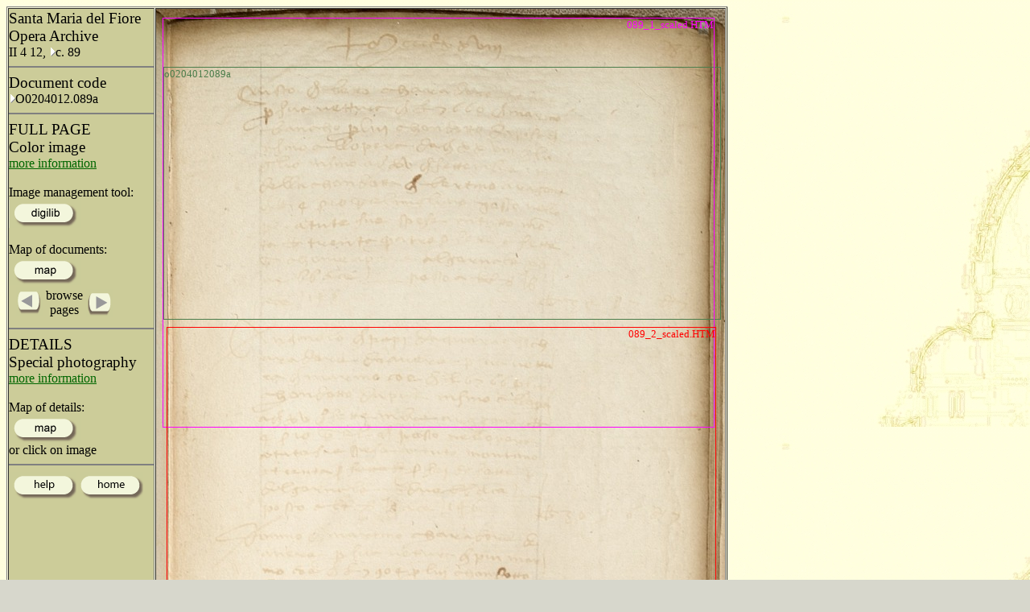

--- FILE ---
content_type: text/html
request_url: http://duomo.mpiwg-berlin.mpg.de/ENG/HTML/S026/C152/T001/DMAP1.HTM
body_size: 1543
content:
<!DOCTYPE HTML PUBLIC "-//W3C//DTD HTML 4.0 Transitional//EN"
  "http://www.w3.org/TR/REC-html40/loose.dtd">
<HTML>
<HEAD>
  <TITLE>OVERVIEW o0204012089a</TITLE>
  <meta name="generator" content="Frontier 6.0 MacOS">
<!--  <link rel=stylesheet href="vlp.css" type="text/css"> -->
  <link rel="stylesheet" href="../../../../../pagestyle.css" type="text/css">
  <SCRIPT LANGUAGE="javascript">
</SCRIPT>

</HEAD>
<body bgcolor="#d7d7cc"  background="../../../../../images/back2.jpg" link="#006600" text="#000000">
<TABLE  border="1" cellspacing="1" cellpadding="0"><TR>
<TD WIDTH="180" ALIGN="left" VALIGN="top"   BGCOLOR="#CCCC99">
<IMG SRC="../../../../../images/space.gif" width="180" height="1">
<big>Santa Maria del Fiore Opera Archive</big><BR>
II 4 12, <A HREF="../../../../AR/ARC2816S0.HTM"><img src="../../../../../images/hierach.gif"  BORDER="0" alt="stair"></A>c. 89
<hr align="center" noshade>
<big>Document code</big><br>
<A HREF="TBLOCK00.HTM"><img src="../../../../../images/hierach.gif"  BORDER="0" alt="stair"></A>O0204012.089a


<hr align="center" noshade>
<big>FULL PAGE</big>
<BR>
<big>Color image</big> 
<br><a href="../../../../../INFO_ENG/COLOR.HTM">more information</a>
<br>
<BR>
Image management tool:<br>
<A HREF="http://nausikaa2.mpiwg-berlin.mpg.de/digitallibrary_odd/digilib.jsp?experimental/Opera_ca1414-ca1436/pageimg/INTER/COLOR/II-4-12/089.tif+1+1++0.011/0.034;0.990/0.034;0.990/0.191;0.011/0.191+0.011+0.034+0.977+0.155"  target="test"><IMG SRC="../../../../../images/button_digilib.gif"  border=0></a>
<br><br>Map of documents:<BR>
<A HREF="../RMAP1.HTM"><IMG SRC="../../../../../images/map.gif"  border=0></a><br>
<table>
<tr>
<td  valign="middle">

<IMG SRC="../../../../../images/space.gif" width="2" height="1">
<A HREF="../../../../../ENG/HTML/S026/C151/FULL1.HTM" onMouseOver="document.images.left2.src='../../../../../images/left_light_on.gif'" onMouseOut="document.images.left2.src='../../../../../images/left_light.gif'">
    <img name="left2" src="../../../../../images/left_light.gif" onmouseout="this.src='images/left_light.gif'" onmouseover="this.src='images/left_light_on.gif'" alt="left" border=0></A>

</td>
<td  valign="middle" align="center">
browse<br>pages
</td>
<td>

<A HREF="../../../../../ENG/HTML/S026/C153/FULL1.HTM" onMouseOver="document.images.right2.src='../../../../../images/right_light_on.gif'" onMouseOut="document.images.right2.src='../../../../../images/right_light.gif'">
    <img name="right2" src="../../../../../images/right_light.gif" onmouseout="this.src='images/right_light.gif'" onmouseover="this.src='images/right_light_on.gif'" alt="right" border=0></A>

</td>
</tr>
</table>
<hr align="center" noshade>

<big>DETAILS</big>
<BR>
<big>Special photography</big> 
<br><a href="../../../../../INFO/UV.HTM">more information</a>
<BR>
<BR>
Map of details:<BR>
<A HREF="PAGEIMG1.HTM"><IMG SRC="../../../../../images/map.gif" BORDER="0"></a><br>
or click on image<br>
<hr align="center" noshade>


<A HREF="../../../../../INFO_ENG/Help.HTM" ><IMG SRC="../../../../../images/ihelp.gif"  border=0></a>
<A HREF="../../../../../home_eng.HTML" ><IMG SRC="../../../../../images/ihome.gif"  border=0></a>
</TD>
<TD>
				<div id="imagemap">
				<img  SRC="../../../../../netimages/INTER/COLOR/II-4-12/089_scaled.jpg" width=707 height=2001>
            		<ul>

					
						
      			 			<li class="detail_visible pink"><a style="left:8px;top:11px;width:684px;height:507px;"href="089_1_scaled.HTM">089_1_scaled.HTM</a></li>
						
      			 			<li class="detail_visible red"><a style="left:13px;top:395px;width:681px;height:520px;"href="089_2_scaled.HTM">089_2_scaled.HTM</a></li>
						
      			 			<li class="detail_visible pink"><a style="left:11px;top:881px;width:688px;height:517px;"href="089_3_scaled.HTM">089_3_scaled.HTM</a></li>
						
      			 			<li class="detail_visible red"><a style="left:6px;top:1368px;width:694px;height:533px;"href="089_4_scaled.HTM">089_4_scaled.HTM</a></li>
						
					
    				     <li class="record green"><a style="left: 9;top: 72px;width: 691px;height: 312px;">o0204012089a</a></li>
<!--
<param name="rect4" value="9,72,691,312,o0204012089a,record">
          -->
          		  </ul>
        	  </div>
</TD>
</TR>
</TABLE>
</body>
</HTML>


--- FILE ---
content_type: text/css
request_url: http://duomo.mpiwg-berlin.mpg.de/pagestyle.css
body_size: 382
content:
#imagemap {
    position: relative;
}

#imagemap ul {
    margin: 0;
    padding: 0;
    list-style: none;
}

#imagemap a {
    position: absolute;
}

#imagemap .record a  {
    text-align: left;
    font-size: small;
    text-decoration: none;
    border-style: solid;
    border-width: 1px;
    border-color: #4b7d4b;
}

#imagemap .green a  {
    border-color: #4b7d4b;
	color: #4b7d4b;
}

#imagemap .blue a  {
    border-color: #3c00ff;
	color: #3c00ff;
}


#imagemap .detail_visible a {
    text-align: right;
    font-size: small;
    text-decoration: none;
    border-style: solid;
    border-width: 1px;
    z-index: 10;                /*bringt den Rahmen nach oben*/
}

#imagemap .red a  {
    border-color: #ff0000;
	color: #ff0000;
}

#imagemap .pink a  {
    border-color: #ff02ff;
	color: #ff02ff;
}

#imagemap .detail_off a {
    text-align: center;
    vertical-align: middle;
    font-size: small;
    text-decoration: none;
    z-index: 10;                /*bringt den Rahmen nach oben*/
}


.hidden_file {
    display:none;
}

#imagemap .detail_off a:hover {
    border: 1px solid #ff0000;
}

#imagemap .detail_off a:hover .hidden_file {
    color: #ff0000;
    display: block;
}

